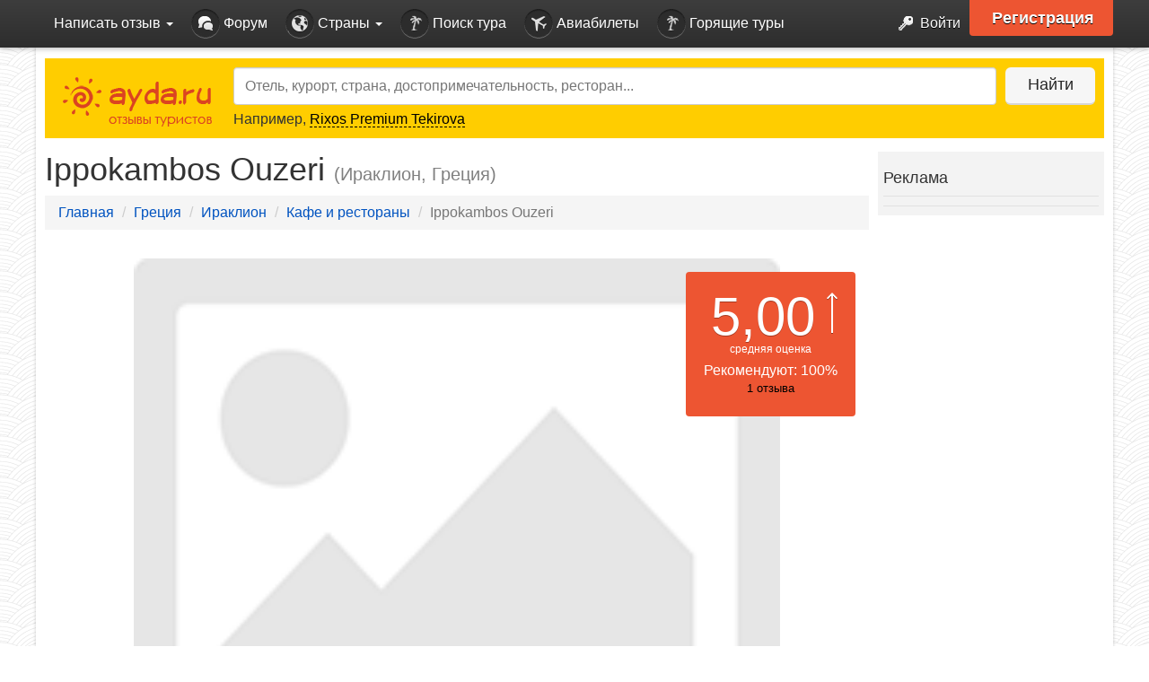

--- FILE ---
content_type: text/html; charset=utf-8
request_url: https://www.google.com/recaptcha/api2/anchor?ar=1&k=6Le6iNIUAAAAADKbBWw4yIeEmnF4t3_NBBEhXGl4&co=aHR0cHM6Ly93d3cuYXlkYS5ydTo0NDM.&hl=en&v=TkacYOdEJbdB_JjX802TMer9&size=invisible&anchor-ms=20000&execute-ms=15000&cb=28c8mahud3yo
body_size: 45561
content:
<!DOCTYPE HTML><html dir="ltr" lang="en"><head><meta http-equiv="Content-Type" content="text/html; charset=UTF-8">
<meta http-equiv="X-UA-Compatible" content="IE=edge">
<title>reCAPTCHA</title>
<style type="text/css">
/* cyrillic-ext */
@font-face {
  font-family: 'Roboto';
  font-style: normal;
  font-weight: 400;
  src: url(//fonts.gstatic.com/s/roboto/v18/KFOmCnqEu92Fr1Mu72xKKTU1Kvnz.woff2) format('woff2');
  unicode-range: U+0460-052F, U+1C80-1C8A, U+20B4, U+2DE0-2DFF, U+A640-A69F, U+FE2E-FE2F;
}
/* cyrillic */
@font-face {
  font-family: 'Roboto';
  font-style: normal;
  font-weight: 400;
  src: url(//fonts.gstatic.com/s/roboto/v18/KFOmCnqEu92Fr1Mu5mxKKTU1Kvnz.woff2) format('woff2');
  unicode-range: U+0301, U+0400-045F, U+0490-0491, U+04B0-04B1, U+2116;
}
/* greek-ext */
@font-face {
  font-family: 'Roboto';
  font-style: normal;
  font-weight: 400;
  src: url(//fonts.gstatic.com/s/roboto/v18/KFOmCnqEu92Fr1Mu7mxKKTU1Kvnz.woff2) format('woff2');
  unicode-range: U+1F00-1FFF;
}
/* greek */
@font-face {
  font-family: 'Roboto';
  font-style: normal;
  font-weight: 400;
  src: url(//fonts.gstatic.com/s/roboto/v18/KFOmCnqEu92Fr1Mu4WxKKTU1Kvnz.woff2) format('woff2');
  unicode-range: U+0370-0377, U+037A-037F, U+0384-038A, U+038C, U+038E-03A1, U+03A3-03FF;
}
/* vietnamese */
@font-face {
  font-family: 'Roboto';
  font-style: normal;
  font-weight: 400;
  src: url(//fonts.gstatic.com/s/roboto/v18/KFOmCnqEu92Fr1Mu7WxKKTU1Kvnz.woff2) format('woff2');
  unicode-range: U+0102-0103, U+0110-0111, U+0128-0129, U+0168-0169, U+01A0-01A1, U+01AF-01B0, U+0300-0301, U+0303-0304, U+0308-0309, U+0323, U+0329, U+1EA0-1EF9, U+20AB;
}
/* latin-ext */
@font-face {
  font-family: 'Roboto';
  font-style: normal;
  font-weight: 400;
  src: url(//fonts.gstatic.com/s/roboto/v18/KFOmCnqEu92Fr1Mu7GxKKTU1Kvnz.woff2) format('woff2');
  unicode-range: U+0100-02BA, U+02BD-02C5, U+02C7-02CC, U+02CE-02D7, U+02DD-02FF, U+0304, U+0308, U+0329, U+1D00-1DBF, U+1E00-1E9F, U+1EF2-1EFF, U+2020, U+20A0-20AB, U+20AD-20C0, U+2113, U+2C60-2C7F, U+A720-A7FF;
}
/* latin */
@font-face {
  font-family: 'Roboto';
  font-style: normal;
  font-weight: 400;
  src: url(//fonts.gstatic.com/s/roboto/v18/KFOmCnqEu92Fr1Mu4mxKKTU1Kg.woff2) format('woff2');
  unicode-range: U+0000-00FF, U+0131, U+0152-0153, U+02BB-02BC, U+02C6, U+02DA, U+02DC, U+0304, U+0308, U+0329, U+2000-206F, U+20AC, U+2122, U+2191, U+2193, U+2212, U+2215, U+FEFF, U+FFFD;
}
/* cyrillic-ext */
@font-face {
  font-family: 'Roboto';
  font-style: normal;
  font-weight: 500;
  src: url(//fonts.gstatic.com/s/roboto/v18/KFOlCnqEu92Fr1MmEU9fCRc4AMP6lbBP.woff2) format('woff2');
  unicode-range: U+0460-052F, U+1C80-1C8A, U+20B4, U+2DE0-2DFF, U+A640-A69F, U+FE2E-FE2F;
}
/* cyrillic */
@font-face {
  font-family: 'Roboto';
  font-style: normal;
  font-weight: 500;
  src: url(//fonts.gstatic.com/s/roboto/v18/KFOlCnqEu92Fr1MmEU9fABc4AMP6lbBP.woff2) format('woff2');
  unicode-range: U+0301, U+0400-045F, U+0490-0491, U+04B0-04B1, U+2116;
}
/* greek-ext */
@font-face {
  font-family: 'Roboto';
  font-style: normal;
  font-weight: 500;
  src: url(//fonts.gstatic.com/s/roboto/v18/KFOlCnqEu92Fr1MmEU9fCBc4AMP6lbBP.woff2) format('woff2');
  unicode-range: U+1F00-1FFF;
}
/* greek */
@font-face {
  font-family: 'Roboto';
  font-style: normal;
  font-weight: 500;
  src: url(//fonts.gstatic.com/s/roboto/v18/KFOlCnqEu92Fr1MmEU9fBxc4AMP6lbBP.woff2) format('woff2');
  unicode-range: U+0370-0377, U+037A-037F, U+0384-038A, U+038C, U+038E-03A1, U+03A3-03FF;
}
/* vietnamese */
@font-face {
  font-family: 'Roboto';
  font-style: normal;
  font-weight: 500;
  src: url(//fonts.gstatic.com/s/roboto/v18/KFOlCnqEu92Fr1MmEU9fCxc4AMP6lbBP.woff2) format('woff2');
  unicode-range: U+0102-0103, U+0110-0111, U+0128-0129, U+0168-0169, U+01A0-01A1, U+01AF-01B0, U+0300-0301, U+0303-0304, U+0308-0309, U+0323, U+0329, U+1EA0-1EF9, U+20AB;
}
/* latin-ext */
@font-face {
  font-family: 'Roboto';
  font-style: normal;
  font-weight: 500;
  src: url(//fonts.gstatic.com/s/roboto/v18/KFOlCnqEu92Fr1MmEU9fChc4AMP6lbBP.woff2) format('woff2');
  unicode-range: U+0100-02BA, U+02BD-02C5, U+02C7-02CC, U+02CE-02D7, U+02DD-02FF, U+0304, U+0308, U+0329, U+1D00-1DBF, U+1E00-1E9F, U+1EF2-1EFF, U+2020, U+20A0-20AB, U+20AD-20C0, U+2113, U+2C60-2C7F, U+A720-A7FF;
}
/* latin */
@font-face {
  font-family: 'Roboto';
  font-style: normal;
  font-weight: 500;
  src: url(//fonts.gstatic.com/s/roboto/v18/KFOlCnqEu92Fr1MmEU9fBBc4AMP6lQ.woff2) format('woff2');
  unicode-range: U+0000-00FF, U+0131, U+0152-0153, U+02BB-02BC, U+02C6, U+02DA, U+02DC, U+0304, U+0308, U+0329, U+2000-206F, U+20AC, U+2122, U+2191, U+2193, U+2212, U+2215, U+FEFF, U+FFFD;
}
/* cyrillic-ext */
@font-face {
  font-family: 'Roboto';
  font-style: normal;
  font-weight: 900;
  src: url(//fonts.gstatic.com/s/roboto/v18/KFOlCnqEu92Fr1MmYUtfCRc4AMP6lbBP.woff2) format('woff2');
  unicode-range: U+0460-052F, U+1C80-1C8A, U+20B4, U+2DE0-2DFF, U+A640-A69F, U+FE2E-FE2F;
}
/* cyrillic */
@font-face {
  font-family: 'Roboto';
  font-style: normal;
  font-weight: 900;
  src: url(//fonts.gstatic.com/s/roboto/v18/KFOlCnqEu92Fr1MmYUtfABc4AMP6lbBP.woff2) format('woff2');
  unicode-range: U+0301, U+0400-045F, U+0490-0491, U+04B0-04B1, U+2116;
}
/* greek-ext */
@font-face {
  font-family: 'Roboto';
  font-style: normal;
  font-weight: 900;
  src: url(//fonts.gstatic.com/s/roboto/v18/KFOlCnqEu92Fr1MmYUtfCBc4AMP6lbBP.woff2) format('woff2');
  unicode-range: U+1F00-1FFF;
}
/* greek */
@font-face {
  font-family: 'Roboto';
  font-style: normal;
  font-weight: 900;
  src: url(//fonts.gstatic.com/s/roboto/v18/KFOlCnqEu92Fr1MmYUtfBxc4AMP6lbBP.woff2) format('woff2');
  unicode-range: U+0370-0377, U+037A-037F, U+0384-038A, U+038C, U+038E-03A1, U+03A3-03FF;
}
/* vietnamese */
@font-face {
  font-family: 'Roboto';
  font-style: normal;
  font-weight: 900;
  src: url(//fonts.gstatic.com/s/roboto/v18/KFOlCnqEu92Fr1MmYUtfCxc4AMP6lbBP.woff2) format('woff2');
  unicode-range: U+0102-0103, U+0110-0111, U+0128-0129, U+0168-0169, U+01A0-01A1, U+01AF-01B0, U+0300-0301, U+0303-0304, U+0308-0309, U+0323, U+0329, U+1EA0-1EF9, U+20AB;
}
/* latin-ext */
@font-face {
  font-family: 'Roboto';
  font-style: normal;
  font-weight: 900;
  src: url(//fonts.gstatic.com/s/roboto/v18/KFOlCnqEu92Fr1MmYUtfChc4AMP6lbBP.woff2) format('woff2');
  unicode-range: U+0100-02BA, U+02BD-02C5, U+02C7-02CC, U+02CE-02D7, U+02DD-02FF, U+0304, U+0308, U+0329, U+1D00-1DBF, U+1E00-1E9F, U+1EF2-1EFF, U+2020, U+20A0-20AB, U+20AD-20C0, U+2113, U+2C60-2C7F, U+A720-A7FF;
}
/* latin */
@font-face {
  font-family: 'Roboto';
  font-style: normal;
  font-weight: 900;
  src: url(//fonts.gstatic.com/s/roboto/v18/KFOlCnqEu92Fr1MmYUtfBBc4AMP6lQ.woff2) format('woff2');
  unicode-range: U+0000-00FF, U+0131, U+0152-0153, U+02BB-02BC, U+02C6, U+02DA, U+02DC, U+0304, U+0308, U+0329, U+2000-206F, U+20AC, U+2122, U+2191, U+2193, U+2212, U+2215, U+FEFF, U+FFFD;
}

</style>
<link rel="stylesheet" type="text/css" href="https://www.gstatic.com/recaptcha/releases/TkacYOdEJbdB_JjX802TMer9/styles__ltr.css">
<script nonce="0RXbcdcyUahqoi8_IJMzJA" type="text/javascript">window['__recaptcha_api'] = 'https://www.google.com/recaptcha/api2/';</script>
<script type="text/javascript" src="https://www.gstatic.com/recaptcha/releases/TkacYOdEJbdB_JjX802TMer9/recaptcha__en.js" nonce="0RXbcdcyUahqoi8_IJMzJA">
      
    </script></head>
<body><div id="rc-anchor-alert" class="rc-anchor-alert"></div>
<input type="hidden" id="recaptcha-token" value="[base64]">
<script type="text/javascript" nonce="0RXbcdcyUahqoi8_IJMzJA">
      recaptcha.anchor.Main.init("[\x22ainput\x22,[\x22bgdata\x22,\x22\x22,\[base64]/MjU1OmY/[base64]/[base64]/[base64]/[base64]/bmV3IGdbUF0oelswXSk6ST09Mj9uZXcgZ1tQXSh6WzBdLHpbMV0pOkk9PTM/bmV3IGdbUF0oelswXSx6WzFdLHpbMl0pOkk9PTQ/[base64]/[base64]/[base64]/[base64]/[base64]/[base64]/[base64]\\u003d\x22,\[base64]\x22,\[base64]/CoWvDsMOFJcOVw4d8w4nCt8KSw5/[base64]/Dp8KRwox5KsOTTF7DhhwCwpBQw7BBBVYGwqrDkMOww7ggDEVbDjHCrsKANcK7c8O9w7ZlPjcfwoIlw4zCjksQw7rDs8K2IMOWEcKGOsK9XFDCllByU1fDssK0wr1nJsO/w6DDj8K/cH3CqjbDl8OKAMKJwpAFwq/CvMODwo/DpcK7ZcORw5nCr3EXa8Orwp/Ck8OlMk/DnEIdA8OKL2x0w4DDvcOkQ1LDhGQ5X8OCwoltbFhtZAjDs8Kqw7FVf8OZMXPCkQrDpcKdw4x5wpIgwr3Di0rDpXEdwqfCusKOwp5XAsKGQ8O1ERnCgsKFMHctwqdGEm4jQm3ClcKlwqUaUExUNcKAwrXCgGjDvsKew610w4dYwqTDssKmHkkJWcOzKCjCii/DksOqw4JGOnLCiMKDR2PDtsKxw64zw7ttwotkBG3DvsO2JMKNV8KBb25XwpPDrkh3IxXCgVxsKMK+AzFkwpHCosKWJXfDg8KgA8Kbw4nChcOWKcOzwpcEwpXDu8KaPcOSw5rCr8KSXMKxLV7CjjHClS4gW8KMw6/[base64]/IcO5wrPCvXg8e8K2wrrCusObJ0w4w4/Dr8O4woZuVcOnw7fCrTVHZ1DDnhbDksOZw4spw6bDusKnwoXDpQfDikfCsybDm8OEwrR4w5xAccK5wo98bQ09TMKOPWRHNMKNwrRkw5zCjijDuVTDvH3Dl8KbwpDCvHzDvMO/wpLCiFDDmcOGw6jCswsCw6MAw49fw60wVng7KsKWwrItwoHDh8OIwpXDgMKGWhnCnsKedxcYccKUM8OxVsK1w590OMKwwrkvExHCpMKYwobCiGx3wonDnATDjjTCmgAhEFo8wofCnm/CrsK8VsOewpItIMKCDsO/w4zCg2tIYFIdPMKjw60HwrFJwqFVwp7DhAfCncK1wqozw6bCqHAkwoYxWMOwFX/CusK9w7PDjybDmcKhw7bCugpgwrZPwp4/wpFZw4kFDsOwDHfDjlrDucOnGifCj8KfwozCiMONOBF5w7nDgUlkfQvCi03Dr3QCwolPwqbDq8OsGx1EwpoXSsKGAhjCqSsYccKKwqHDli/ChMK6wo8NXgfCtQJ0Gm3Cunk+w4DCkTNEw5bCh8KFbXTDn8OMwqPDsRlXUmMlw6VoKWnCsXAvw47DucKtwo3DqDrChMOfS0TDi0jDn3lbFEIQw4MRTcONCMKGw4PDn1/[base64]/DksKRXsOkY8OjP8KSwrVDJGgXw7J2w4HDqE/DmMKHXsK3w4rDn8K6w6rDvghVa0Jcw6lWD8KCw40XCh/[base64]/w5vCosOQwoFww67CsDbDrsOgwqbCt1xxwq7CucKIwoorwrN6AsOLw5MBBMOBaWEowq/CisKaw4VswoFAwrTCq8KpbsOKP8OuGMKHAMK4w5gwaC/DhXXDtsO5wrw6LsOZRMKVKQzDjMKvw5QUwrzCgRbDn2TCiMKXw7Bkw7YuYMKMwpzDtsO/LMKnccKowrDCjmUMw4JjazNywrcNwrgGwp4JaA1BwobDgSs6QMKmwr9Aw6rDjw3CkShJeifDilbClcONw6IrworChzPCr8OzwrvCl8OYRzx6wqnCqMOmccOAw4fDgSLCgnLCjcKKwo/Ds8KPaVXDr3zCg1DDvMK4EsOzV2hlQ3s5wojCjwlswqTDnMOsbcOzw6rCqE9+w4hZcsK1woY2IT5gGyvCnVbCsG9OesOHw4Z5V8O0wqYieiDCjiklw7PDpsKEBMOdUcKxAcK1wpnCi8KNwr5Iw5psTsOoUG7Ds1JMw5PDnD/DoCMyw5ohOsORwoxEwqXDu8O4wrxzQh0UwpXCrcOYS1zDlsKOZ8Klw78nw7o6V8OGF8OVDcKuw74KfsO1EhvCi30paH8Jw7HDlWwiwqTDn8K0MMKQXcO8w7DDnsOJO2/DjcOiAXkVw7LCs8O3OMKYA3LDksK7TyzCh8KxwoBjw4BCw7HDgMKBcEJoEsOKU3PCkXd3LsKPMDfDsMKqwrp8e2/CuWbCrmTChzPDtCwMw7ZFw7PCgVHCjy8YRMOwfiIjw4TDrsKeCkjClBDCh8ONw7NHwrxMw5EqGVXCkgDCvsOew6c6w4F5WHU5wpMFHcK/EMOHOsOlw7N3w7TDpXI4w7TDrsOyThrCtsO1w6Nswp7DjcKwUMOwA2nCpBTCgRrCm3TDqgXDo1oTwpR5wo3Dp8K8w5sLwoMCFcOKIx5Fw47Cj8Oyw7DDvnBNw7Eew5/Cm8Otw4JwWmrCs8KIdMOjw6M/[base64]/TTrDuMODRMOQRlvCuMKLw5x9OCEZLsOiwpk7KWEXwp9wOsKBwq8yKC/[base64]/CsE46PsO7GAEyf1sew7Ikf8KowrTDlkNgE1wwCcOOwpNTwp5Hw5fDg8ObwqUaF8O5ZsOGRgrDtcOawoF1ScK1dR5JS8O1EAPDkTwfw7kMFcObP8Oaw40JIG5Of8KMOR/Diwx7UwzCoVrCqTBVY8OLw4DCmcKMXQlywpEZwr9Lw69ScDEXwrE4wq/CsDjDhsOxPUgFLMOyPzQCwo89OV0vDQAxYQEZPsK6VcOUSMOeAEPCli3DrGlnwpkUSBE1wrXDqsKtw7nDk8KVUC3Dqz1kwpd4w6RsdcKbWnHDqU8LTsOcA8KRw5bCpsKHEFllJ8OBFB1ww4/CmlwofUh/[base64]/Vn8rEsKxATLCtQ/DlcO/bsOgw6TDmcK5ZwIWwp7DrMOnwoEsw5TCrRHDu8O1w63DgMKXw5LDtsOIwp0yEz8aNyPDsDIYw7wJw415FlIDNAnDoMKGw5bCsVvCvcO7MSLCsyDCj8KGMMKWN2rCoMOXLsK/[base64]/CjsOobcOUV3EUJVI1w6lXBF/DryEXw5nDlX7Cs3ZMMwPDkRfCgMOlw74xw5fDhMKiMMOEYw1HG8OPwogwKW3CjMKofcKuw5LCgANtGcOHw4oeSMKdw5cefA1jwpdKw63DpldEVcOaw6fDscOhCMKhw7Vlwo51wqF9wqFBKiEDwpfCgcOZbgTCpDsvUMOWNMO/N8Klw7YHUB3DhcO7wpzCs8Kjw4TDohPCmg7DrCfDlG7CjBjCqsKXwqXDtmHClEMxbcKZwobCpR/CoWXCqkAZw4QLwqXDjsK4w6TDgRxxe8OCw6zDv8KMWcOIw5bDi8KUw5HClhNUw5Jpw65tw7VywojCtBVAw4JyI3DDtsOACx3CllvDoMOFTMKRw4B/woVFIcKuwpvCh8O7GVjDqxssBXjDhwBSw6M3w6LDgjUELkbDnnUfAsO+EUhrwoRIMnQtwo/DiMKJWVJcwrgJwqVqw7h1CcK2WcKEw7/CpMK3w6nDssO5w49Yw5/CgQBOwpTDsxLCusONCxTCi07DmMOPN8OKCyMDw4cWw6sJelvCjgVuwqcTw6IrJUUGNMOBNcOTVsK3QcO4wqZJwpLClcKgK1LCji9gw5gQBcKDw5XDghpHXnTDsDvDiUxIw5rChw8wScOzOzTCoGrCqDZ2MSjDq8Olw4hcV8KXA8KqwoBXwr4IwpccN3lswofDocK5wo/Ct2ZfwpLDnR8RKzNsIsOYw5DChjjCqW4Mw6rDrEUIRnk/BsOkEUDCjsKdwofDrMKGZlfDnzJvHMKPw4V4XyvCrsOxwqVTBRJtQMKuwpvDh3fDssKpwrIsf0bCvRtVwrBlw6VQGsK2GxHDrG/DvcOmwrgKw4tXBBrDuMKgeEzDnsOow6XClMO+Zy5lBsKpwqvDlkwlWm8Pwq86D2/DhlrDhgVmV8Oow5MBw6bConXDgHLCghbDpmDCuS/DmMKdVsKjZSBDwpQEFwZsw4wuw5AMDsKNbQQud100BS9Vwr/CnXHDsV3CtMO0w4QKwq0Iw63DuMKsw6dtasOlw5zDvsKVH3nCpSzCpcOowrYuwpIew5FrC2bCmDRVw6IyehnCr8OHA8O3VjvChVE8esO+w4MnTUsFG8KZw6rChiV1wqbDkMKdw7PDrMOXBglyY8KNwq7CmsO6RSXCnsOuw7LCgh/CpcOywprDosKtwq0ULzHCpsKeacO4Xh/CosKHwoLDlCovwpvDgXctwpnDsTszwofCtsKOwq14w4kmwq7DlcKjV8OgwobDl3Npw4sEwq5/w4HCqsKOw5MZw7RbCcOiZj3DvV7CoMO1w7s8w4Q7w6M7w480Vx8fL8KRB8KJwrUcKATDjwvDnsOHb38qSMKeS3U8w6cqw7jDscOOwpHClcK2KMOVccOIc3bDncKOB8O0w7TCn8O2GsOuwrfCtwLDuGzDvzDCty1oCcOvPMO/RGDDmcKFcAE1w4bCqGPCsjgXw5/[base64]/wpxLwqHCvi4IwrBhwromwoUKRxbCrErCuU3CoVTCo8O4a2HCt09/PsKFVyXCh8Oaw5ERAT1hcn9kYcKXwqHCtMOUCFrDkQ8qEk08f0HCsiB1cQQ8ZSUpUMKsEn3DscOlDMKBwqrDn8KAb2I8YWXClsOIV8KPw5nDhmPDtGTDu8Oxw5PDgDh8A8OEwqLCpg/[base64]/DhE5qwovDjB1mw4jChH8LwrYrw7gFwqA3w752w6ljLMK0wqvDp2rCv8O5HcKvY8KawoHCshZ6ZykGccKmw6fChcO9KcKOwoBCwpBFKxlhwrnCpEcEw4fCk1tbw7HCixxNw4Nkw5zDsCcbwqQWw6zCksKnfkvDlx1hOsOSZcKuwq7CtsOhQwMlFsOxw7/[base64]/[base64]/[base64]/DucK4wqXDtkswK8OzwrLCisKGw65iVcK6bHLCj8OACCzDisKtdsK4QAYgW3h+w5M/W2xZTcOiQMOrw7nCtMKDwoYLTsOKTMK+FQxuMsKcw7HDn3DDuWTCmlnChk9oEsKqecOLw5BAw4s8wrJyHiDCmMK6KlPDssKzUsKKw4BIw7pJVsKOw7vCtMKAw5HDpynDocKdw6/CvMK9dknCml0bVMKUwrzDpMKxwqZ1KRwheEHCrh1xw5DCr2gSwo7CssOnw4/CrMOmw7PDmEjCrsOJw7HDvj/[base64]/DmlfCs8KCwowvw79WPsOBwp5mdSsIRh5dw6kzcxDDinEEw5PDpsKSWH0na8K9HcO+NQZIwqLCuFNib0luHMKSwqjDsw12wo15w6NGN0rDiwjCoMKaMcK7wpXDncOfw4bDmcOuHiTCnsKEZQ/ChcOPwolMwoHDkMK8wpogTMOjwrNMwpwCwrjDuHcMw5duWsOPwoYQPMObw53CvMOgw50rwojCjcOUeMK4w7ZTwr/[base64]/ChMOfw43DgcOXw7kvw73Dr8KswohmwozDucO1wqvDpsOKQBBkwpvCksKjwpbDjC4+KiRDw5HDmsOcBXDDrHfDrcO2TnLCsMOTfcKDwpTDusOQwp/CrcKZwpt7w44jwqhGw5nDuVDCtTDDrHDDk8Kqw5PDkyZ0wqhFNsK6K8KKF8Oewo7CgMK7XcOlwq1/D2trB8KuMMOVwq4KwrZHX8K8wrAcazhdw5UrBsKqwrNtw6rDq1lDXxPDp8OpwrzCvMO6IAbChcOmwo4ywrE9wrtZOsO4a0RdOcKdYMKuBcOcFBrCrTQOw7LDm3whw4R2wpAmw53CpWwECMO/wrzDpAYhw7nCpHnClcKgPDfDn8OFHR5+cXNXH8KDwpfDoHPCu8OGw7TDu3PDocOLUGnDsx1Wwq9Dw7J3wqTCssKtwoEGNMOPQQvCviLCpDDCuhjDm1gyw4/[base64]/[base64]/CowzDr8OjdQDClFzCtcObHyDCj8KBXGLDhsOdwrkrBx4zw7LDjTESDsOdX8Oaw5rCpBPDh8OlUcOOwqLChxBEBhLCu1/DqMKdw6hxwqfClcK0wo3DsjjChcObw7HCny8DwrLCkjDDi8K2Iwg3VkXDicKWcnrDksKBw6Bzw5DCvhlXw5xyw7PDjwfCvMOrwr/Ct8OLHcOjPcOBEsOGN8Knw413YsORw4jCgk1mbcOdF8KhYMOKLcKWGVjCrMOnwpl5bQjDlH3DpcODwpfDiGQBwo8Mwo/[base64]/Ctww9KcOAwrlMwrvCmMKbw7w4wqcKGMKBdmDDv2hfH8KFLz0qwqDCssOgfsOyEH0sw4QCZ8KUGcKfw6pywqPCo8OZVQkjw6k/wrzCkw7CmMOjdMOMMwLDgMOWwqxrw6Mgw4/Dl0HDgEh8w7UZKn7DrDgLQMOZwrXDogsUw7LCnsOtS0Ipw7PCn8OVw63DgcOpcTRtwpcvwqbCpS8/VTXDmhPCoMORwp7CswF1JMKACcKTwrbDpl3Cj3HCgcKEG1A6w5NjLG3DgsOsccOiw7HDj2nChsK6wqgIQkN4w6jDh8OlwrsfwofDuWjDrG3DsXsbw5DDvMKew5PDgsK/[base64]/Dim89w6hJwpvDigRYwr/DolzCoMKawrVdw6/Dn8OGwoYhcsOsOsO9wpPDhsKzwrRJSToawoxZw7nCij/CiRglQSUWFnrCqsKuf8KFw7pmE8OCCMKRQRwXY8OQHkYdwpRkwoJDPcK2SMOlwpvCnWbCmyMKH8Kewp3DjAUPesKJJMOOWEFgw6/[base64]/[base64]/CscKFwoNMwpHDhMONw5AMMAfCuMOVw70Lwqt+wrHDtiMRw6Fewr7DoV1/wrJZL3nCtsK6w5oWG28Kw6nCpMOlCU0MCMOZw5M7w6QfLC5jNcOtwpcJYGVGUmw6wptHAMObw4xqw4ICw6PCgMObw4ZlF8OxVkLDnsKTwqDCpsKQwod2IcORA8OzwpvCrEJdFcKCwq3DhMOcwqVfw5HDgwVJdcKpWRI/M8Oew6opMMOYbsOcOFLCmkl6MsOrX2/DgsKpLHfDt8ODw4jDhsKmScOYwpfDixnCgcKQw6XCkRjDsnDDjcOcDsOFwpo3WwgJwrooKjMiw7jCp8Kkw5TCisKOwrLDk8KkwpoMa8Obw7nDksOew6s/Vg7DoXg2E1o7w5sSwppJwrTCqljDkE0gPTjDqcO8V1nCrCzCtcKxEDnDj8Kdw7PCl8KLIVtQI08vE8KFwpdRDELCrSFLw43DvhpNw68kw4fDncOEesKiw5TDk8KlGm/[base64]/Do8K8IGp/w4vCt15owpnDknbCtQbDqDHCsD9Xw7/DpcKewonCq8OUwrowb8OFSsOzf8KxO07CnsK5BgJFwq3DmEJNwpUBZQEjJkAkw53Ck8OOwrzCqsOow7NEw4ZIehEJwq5eWSvClMOOw5TDi8Kxw6nDkgrCrRwWw57DoMObIcKVOhfDgXTCmlbCm8KCGBgpQDbChl/DpcO2wpxjbntTw5LDrmcSKgfCvnTDmSUhbBLCpMKMUMOvQzBIwo9oFMKHw7Q0UHozRsOnw6TCpsKQCzl1w53DpcK1EVEMccODIsOMVwfCrnMIwpvCh8Ktwq0rGQjDtMKNLsKgJ1rCoHzDrMOrSUhCNB/CssOBwr0rwp4KBMKNScOyw7zCnMOsQGBIwrpIQ8OCGMKvw4PCjUh9G8KQwrJsHAQhCsO8w47CnWHDi8OIw7nDisOpw7HCvsKUMsK4XS8jXkjDlsKLw70LP8Ojwq7CkW/[base64]/wqxyADUDwpbCsMKfd8ORw4Ekw4bDg8KuwrLDmigFKMKxQsOiBSbDrkHCqcOVwqDDpcKewpXDlsOgWn1xw6l/[base64]/DqxbDvcOMw4QKL1TCuk1jGsOhw4cZwo3Dv8K2wrImwroWKcOZYMOWwrReWsOEwrvCocOpw4Bgw4RWw5IywodvLMOywp16JzTCqlECw4LDrg7CqsOdwoUoOEbCpB5uwoZgwrEzDsOQSMOEwoEiw4JUwqEJwohyLhHDrAbCgTLCvQV8w5PDlcK8Y8Obw4/[base64]/[base64]/Dmm5Ew5wfUcKpZ8K0D1oLwrtKJ8O/[base64]/[base64]/CvsOPU8K4PS7CkTLCqXvDr8OVJnh2worDq8OWw4BZcCN2wpDDvybDssOaYgTCuMOww5bClMKiwqnCuMKFwr06wrXCgn7DggHClV7DtcKQBxTDkMO+IcO+VsOdI1dzw7nCgEDDkFIrw6nCpMODwrENGMKjJxZRDMOsw5o2worCi8OZAcOWUhR/[base64]/DhcOxRUl/HT0FwrVXciEIw5wXw58yaU3CjcKjwqFkwq9fZDDDgcOFcyLDnhocwq/DmcKVUTPCvgEswoXCpsKCw4rDqcORwqEuw5oOE3AkdMOjw5/DvUnCoUcKTTbDu8OqfcOHw6nDusKGw5HCi8Kmw6LClgh8wqFWBsK3V8O6w5rChmECwqYiUcO1dMOvw7nDvcO5wqN3OMKPwrM1IsKFfhJBwpDCpsOtwqnDvlEgU0VnXMKgwr/DqCBaw74XTMOIw7RFasKUw5rDn05JwoE6woxzwp8hwpPCiWzCssKnDCfDukDDucOxG13CmsKcTzHCgMO2U24Jw63CtlbCu8OyYMKaXT/DocKOwrHDsMOEw5jDmAsGLkhYb8O1HnZWwqY8XMOtwrVaBFJNw4TCvBUnHRtEw5rDjMOXNcO6wrtyw7YtwoM8wrzDnCxKJzd2PzRpInrCp8O0GXMNJQ/DrW/DiTvDk8OVPn5BOlIZZsKYwprDhGVSOzwEw4LCpcOTCsO3w6VXc8OlO0EuOlPCksKRCi/CkCZnVMKEw5jCnsKvFsOaBsOQJzrDrcOewrnDrDHDrH1SSsK4w7jDrMOQw6JPw6sBw4PDnlzDmCxrF8OMwp/CisKbLxZcecKww6NjwqnDuk/CgcO9TkAxw6k8wrk9cMKBSRkRYMOkYMOmw77CmhtpwrhYw6fDq3UXwo4Lw7LDocO3U8KKw6/DjAlsw65XERU4w6HDt8K0wrzDscKBcAvDvGnCvsKQfz04NFzDjsKsI8OVFU43Iz4lSljCvMO3RWYTIAlvwrbDmn/DqsKHw6Uew5DDpEQrw68fwqp8HVLCtMOlAMOkw7jDhcKZLMOmDMOIFhk7DwNcUwIMwr3DozTCmlY1ZyLDusK7N0bDssKdPGrCjgF+ZcKvSC3DrcKSwqrDrWw3e8KZS8Osw54mwovCscKfUBUDw6XCn8OSw7Z2SX/CkMKvw7BPw6DCqMOsCcO0eztQwoHCm8Ocw7BCwpbCk3/DiAgFW8KOwqgzNnIlNsKhccO8wq7DsMKlw43DpMKTw65Kwr3CgcKhAsOlKMOmcwDChMOZwrtewpUzwpIBYR3CuxHCiApyM8OoGXLDisKobcKEZH7DicKeL8OvBQfDkMOAJyjDij3DiMK6OMOvMh3DoMK4XTAbcFMib8OyH3gNwrtjBsO6w7wZwo/CryEWwpvCssKiw6bCssKUNcKIVjQcPUkza3HCu8OnZBULFMK/KwfCtsKSw7DCtTcbw4/DisOyThxdwpBFG8OPcMK9ayLCksKfwoZuHGXDocKUOMKyw5MVwqnDti/DowPDpgt/w789wpLCicO0wrwwPnzCjMODwo/DiExIw7nDqcK/IMKHw77Djk3DjMO7wr7Cs8OmwofDq8OPw6jDklPDk8OZw5lCXmd3wpjCscOow7zDtxJlCw3CmiJnfsK/LMOiw7fDlsKywrZowqRKKMOddSjCnzbDq1jDmcKOOsO0wqFXMcOlccORwr/CrMOiC8OMWcKKw73CokQwFcK0bSnCsUXDt0nDmWkCw6giC3zDvsKEwqzDg8K9IcKyBMO6RcKpYMKdOH9Gw6AvcmAAwpzCgsOhI2LDrcKOWcO7wpV1wrM3C8KKwq7DssKEeMKUFBbDusKtLzcXR23CqXk4w5Miw6TDo8ODfsOebMKfwokLwrQ/KwltFynDr8O5wpvDisO+YXpIIsOtNB5Ww5lEF1t/OcO5G8OsegzCqDjCiQBhwr/ClkXDiUbCkV5ww4pPUW5FIcK4D8KkcRsEAiFWNMOdwpjDr2/DkMOpw4bDtnDCicK2w4oQJyTDv8KjIMKmLzVTw50hw5TCuMKuw5PCicKww64Od8OWw7w8fMK5PwFHMz7DtH7ClgfCtMKgwprCp8Oiwr/CqSwdb8KoXyHDl8KEwoUtJzXDj3bDl33DmsKFwoDDl8Ozw7NDEUjCqhTCnHlhNMKLworDhA3CnkzCn2JXHMOCw7AAESUMIsK2woUaw4fCr8OSw6tvwrnDjwcrwqHCuzLCusKvwrFQW2rCixbDsn/ClBXDo8OJwr5QwonCjmReI8K6dSDDlRVvGzXCsi/Ds8Opw6fCoMOtwqPDow7CvUYcR8O+wqDCosOeWcK3w7tHwo3Do8KnwolWwrIaw7JKF8OPwrBHVsO8wqk2w7lZdcKiw59ow4fDpnRfwp/[base64]/w7XCrMKaPWt9wpBTSjrCoQ7Dk8OQw7wLwqp8w4/DvnzCsMOPwprDqcOZVwMNw5TCvkTCssK1f3fDm8OFbMOpwp3CvhLDjMKGFcKtZmnCnDBmwpXDnMK3EsOMwpTCvMOQw6PDlQBWw6LCgTVIwrBUwowVwpLCicOdcW/DkXc7HHAuOyFDMsKAwrQ3DMKxw7x8w7nCocKxBMKMw65QICkaw75kOBkSw4UxN8KIDgkowqLDmMK1wrcXe8OqZcKjw7rCs8Oew7RzwqLDoMKcLcKEw7vDi0bClwc5LsOibBPCsWHDjmMFc23CtsK/w7EOw6x4f8O2aTPCq8ODw4HDrMOiYGDDg8OQwppQwrpjCHtAHMOiZSJtwqjCr8OReDw6bCRYH8K3dMOuWiXDtRt1dcKxI8KhSnY9wqbDkcKmc8O8w65YbU7DiUxRWGTDgMO7w6DCvSPCuCDDtQXDvcOWOysuScK1Sj1NwowYwqHCncO/PcKGLcO/JDtLwonCrXEqOsKXw5nDg8K+JsKMw7DCl8O6RTcmC8OdEMO2w7XCuHjDrcKBdWPCnMODUDrDvMOuYggfwqIVwo0AwpDCmX/[base64]/UMOaMyU1w7HDpQvDkzDDrD5Ow7dIOsO+wpPDgFVuw7N/w4gPaMO1woYBITjDiBPDvsKUwqlgAsK9w4hFw6tIwoFBw5lPwpkYw7rCicKbKQPCkjhfw5crwrPDj0zDj3Raw5hfwrxZwq8gwpzDhwcjdcKacMOdw5rCl8OIw4Vjwp/Du8OLwpDDgCl0wqI8w4HDvQXCuXDDjFDCs3/[base64]/wq/Dg3TDn8OlKMOCPGNLeMObfMOWWQMZbcODKsKuwr/Ch8K/[base64]/[base64]/CliPDssOUw7/CvDFNwpM2SmVkw4YOwpUOwqHCnnvCiFdGwoIDQnDDhcKmw4fCh8OZLXRZS8K5N1UGwqNJR8KfZcOzVsOiwpB9w4fDn8Kvw75xw4NJZcKmw4jCmnvDjjBMwqHCgcO6FcKowr9JS2vDkyzCv8KuQcODGMKSbDLCk0xkCcKnw5vDp8Ohw4sQwq/Ci8KWBcKLHmtDWcO9GSRDfFLCp8KGw5QOwrLDqRzDm8KCZsKCw74lRMK5w6rCqMKYYA/DulnCocKSbsOUw4XCqDfDvydXDMKTdcK7wrbCtmLDvMOEw5rChcKpwo1VDRrDicKbGnc/NMKDwrs4wqUMwoHCgAwZwrUkwpbCuhE2V0wnAHDCi8Ojf8K5JCMDw6BjWcOLwo8/d8KvwqUVw73DjGBeRsKFGlFPNsOadkvCi3fDhcOXaw/DqhkkwrdbZjMGw6rDrw7Ctkt1EE4jw77DnylNwpZ8wpUlw7lmJ8Kjw4LDr33DqsO9w5HDqcK1w7tJI8Opwooow7klwrgCf8O/EsOxw6PDm8KFw7TDgz3CmcO7w5jDl8KBw6BFc2cmwrHDkA7DqMOcdGpYOsORRSMXw7jDmsKvwoXDmh0Aw4MIw7Y+w4XDoMO7OxNzw7LDgMKvUcOnw6kdPXXCgMKyEj8swrF6RMOgw6DCmAXCtxbCucOsAhXDt8OJw6jDp8OkWW3CicKRw4AGfhzDmcK/[base64]/Cj8OwKMOsX8O/wq3CjgsmCgN/UW3CiEDDlCHDqVPCoEEyeFAsasKEHmfCh23CrHbDgsKVwp3DjMOaNsKpwpgtO8OKHMOAwpDCjmbCr09HHsK5wpMiLkNXXGoENcO/Y3HCtMOUw4k3wodPwpxyezTDoyTDksOXw7TCrgUYwpDCvgEmw73DqkfDkgYTbCLDjMKpwrHCq8Olwq0jwqzDjzfDlMOsw5bChzzCiUTChcK2DUx+RcO9w55/[base64]/PsOSDsKfSH7Do8KSwrjDg0o3dh0yw5lpWcK5w7rDuMOje2kmwpllCsOnWVjDjMKLwpxtPsOlVVXDkcKaGsKaNggwTsKMGAAkHAEZwrzDrsOCFcKNwpAeSgTCpGvCuMKqTBw8wqEkDsOcFhXDtMKsaUdKw4DDmsK3GGFILsK7wpZeKzFQB8KjanHCi0nClhZ/Q0rDgic5w55dw747DDIGQnPDosOkwqoNQsOjJQhrDcKhPUhdwrlPwrfDj3F5eFXDkyXDo8KIOMOswpvDsGZITcKZwpt2dMOTXj/DoXlPHCw0eX3DscOkwobDocOAwrHCucOsV8KSAVIDw7TDgE5Dw45tR8O7eC7CmMOywpHDmMOUworCrMKUCcKoAcOqw7bCuirCosOGw7JSY2pXwo7Dn8OTYcOWIMOJJ8KxwrUcHUMZHi1CUBnDkQ/DgHXCisKLwrfDl3LDncOYScKYeMOwBRM5wq80PG4DwoMewp7DkMOhwr53FH7DtcOkw4jCmWfDssKxwqwRZsOlwrY0BsOAbzTCpxZPwqZ6T1vDuy7CiwLCq8OyLsKDCHDDpcK9woTDmFBUw6jCsMOCw5zClsO6WMOpDVJQGcKLw5ZjCxjCtl7CnXrDmcO/BXdnwpJEWBJ8e8KEw5DCsMK2QUvCkhQBbQ4lHkDDtVNRMhbCsnDDjQ91Pn/[base64]/[base64]/DlcKQwqnDocOYwqjCiwnDssOtFk1rRXRZw7TDmwnDjcO2XMOSAsO/w5zCtsK0ScKow57DhnTDosKPMsOaExTCo0owwo4rwrlOSMOrwpPCshw4wqlSNC9gwrnCt2rDicK1VMOvwqbDnS4uTAnCnzlGShDCv2ZCw5d/ZcONwqU0ScK4w4tIwoI2KMKSOcKHw4PDpcK1w4UFAWXDrlLDiHA/[base64]/ChiTDjsO8JATDuMOYI3Fyw69awpEFw5Urw5NyWcOvL0XDnMOEEcOqEEEBwrnDhA/CtsODw59Cw5MaesOyw6R2wqMIwpzCpsOjw7AUOEVfw4/DnMKVWsKdUjbCvAAXwp7Cm8KrwrMVJlxmw7vDvcOwdBpHwq/[base64]/DkMKGw498wovCgX/DicOxK8OAFEwBL8OPa8KXIh/DmmXDswlJZMKYwqLDhcKOwpTDkSrDuMOiw7PCvkfCsCFWw782w7onwohCw4vDjsKYw6XDhMOPwqACQTIvMlvDosOtwqs7T8KKS0Y0w7QjwqTCpsKtwo4Ew6hbwqzCrcOsw7PCgcO3w6ULIk/DimPCmjo4w7srw7tOw6PDpkBpwphYFMKfUsOZwoLCkAtQfsKJPsOwwrpZw4VJw5oTw6bDo345wqZhFhhrMcO2SsOewoPDpVRLQMKEHkRMKEZoDTkZw5jCosK9w5F9w6lXZDcfA8KNw4h3w70swrLCpUN/w5fCtW85wpvCmSodCw4JcQR1Pz1iw6QvccKbWcKyFw/Cv2/DgMOOwqwNQHfCh195wqvDucKFwpDDuMORw5fDjcOwwqhdwqzCtGvChMKOFMKYwocywoYCw5ZyEcKEUE/Dv08pw4rDvsK7TQLCtUVZwrInCMOZw5bDg0zDscKzbxnCucKxXHnDosOCPA/CjBjDpGEgW8KMw78Qw7DDjyDCtsKywozDocKKScOCwql0wqPDrMORwr5yw7vCqcKjRcOtw6Q3Q8ODUAF0w73Ct8K+w74DT2DDuHbDtCpHanxnw4vCq8K/w5zCqsKWCMKJw5/DrRMhPsKjwqdHwoTCq8KcHTzCrcKjw6HCgyYkw6jCm0Vtwoo4J8K/w4MwBMOEfsKXL8Ocf8ORw4HDiSnDrcOpVXcfP17Cr8KcQsKTI3g6Rj1Rw6d6wpNCeMOrw5A6VTV8GsORQcOdwqnDqi3CssOUwrrCqTXDpDbDv8KzWMOxwppvXcKBWMK8VTvDo8O1wrPDqUlKwqXDqsKnUSfDuMKlw5fCugfDhcKsZHNvw4V9BcO/wrcWw63CpibClTswecOBwrR+DsKPcBXCtTBcwrTCgsODH8OQw7DClk3CoMKtMAnDgi/[base64]/[base64]/[base64]/DpMO5A2kGHcOTcDfCpFzCgMOswpBwwoQWwo4Tw4vDs8ONw4fCqXjDtivDnMOlbcKxKRd+FETDhBLDkcKkHWF1fQNYLUrCozd7XHgNw7/Co8KjIcKMIiUUwqbDqiDDhRbCicOew6/[base64]/[base64]/w6/CiG5zw5fDuTXDksKoEcKrw6BPKHYYOA9SwpFFWgzDosKOJsOufcKCd8O3woPDhcOeU01SFhTDusONVlHCg1/DghI6w5JACsOxwptZw6LCl3psw6XDp8Kmw7VBJ8K7w5rCuH/Cp8O+w50VHAIzwpLCs8K1wqPCkDAGR0crajDCh8KTw7LCg8OkwpkJw6U7w4TDh8O0w4FvNHHCkHnCpWVJDAjDo8KYOcK0LWBPwq/DqFI0DiTChMK+w4QGUMO3ay9sPkYQwrVswpbDusOPw6jDqwYKw7zCtsOQw6rCsihtZjJCw6XDsWFHwqpfEsK5A8OrXhV/[base64]/CmsOuHcOiwrYaVClWNCzDuhRjbWDCjG0Rw6slZXdbM8KYwqnDrsO4wqnCrmnDqHTCkXpiHcO6eMK0wqJjPH3CoXJew4MrwqfCrDpOw7/CizXDl108Wj7DgSbDjTRaw5kub8KZb8KWP2vDocOQwoPCt8KawrvDk8O8FMKwIMO/wqZ8wp/Dp8KwwpZZwpDDhsKLBFnCsBF1wqXDlA/Cl0PCtcKvwrEewqrCuGbCsiJFJ8OMw6zCh8OcPgLCksO/wpk2w4nChBPCiMOaVMORwoHDmMKFwoc/QcOTDMKMwqTDvD7CscKhwoTCmlHCggUyVMK7QcKSZMOiw44Qw6vCoXQVDcK1w5/CrAl9HcO0w47CuMO8DsOAwp7DvcOaw6Iqb3lWw4kCUcK3wpnDpB9vw6jDiU/[base64]/[base64]/CqMOSw7knwoTDtcOEwoHDnFzDowlSwqnCq8O4w5lENDg0wqIzw44dwqDCoS0DKn3CuTPDnyxOel86EMOfGFQtwq03eg9gHinDjAJ4wpHCm8K9wp0zNxbCjlI4wolHw7zDtXI1RsKwWGpMw65/bsOXwpZOwpDChn0Vw7fDiMOcEEPDqiPCoz9fwrQHU8Kcw5QJw77CpMOZw5fDux8Ya8ODVcO4BnbCuQXCrcOWwoAhHsKgw69qacKEwodHwqdcAcOOBn7DsxHCscK9YSkUw5UVNCDCgSB5wozCiMOXHcKQXcKtHcKKw5HCpMKTwqRdw5dffh/[base64]/w6lGw5czCUknw5DDsmTDqcOtfx/CpcO0w7XCsRjClHnDvcK0OMOTZ8KjQ8K0wp9JwqN8L2PCucO2acO0MgpaQsKCJ8KLw4/CocOvwoFgZWXChMOFw6M\\u003d\x22],null,[\x22conf\x22,null,\x226Le6iNIUAAAAADKbBWw4yIeEmnF4t3_NBBEhXGl4\x22,0,null,null,null,1,[21,125,63,73,95,87,41,43,42,83,102,105,109,121],[7668936,883],0,null,null,null,null,0,null,0,null,700,1,null,0,\[base64]/tzcYADoGZWF6dTZkEg4Iiv2INxgAOgVNZklJNBoZCAMSFR0U8JfjNw7/vqUGGcSdCRmc4owCGQ\\u003d\\u003d\x22,0,0,null,null,1,null,0,0],\x22https://www.ayda.ru:443\x22,null,[3,1,1],null,null,null,1,3600,[\x22https://www.google.com/intl/en/policies/privacy/\x22,\x22https://www.google.com/intl/en/policies/terms/\x22],\x22d9TtTQQ0ZLrESUcIXamYgpoeuQ8kAmb9QZ/V6K4dL0g\\u003d\x22,1,0,null,1,1764016450256,0,0,[185,113],null,[2,95,247],\x22RC-9F6k3SWTuY8O_Q\x22,null,null,null,null,null,\x220dAFcWeA4jdEtsLObMeHnOw_39RZQ0eB5aKYjNVZHbfker-uLEWrGoEET5qBBDNJGV92Ud1E6w_gmetLKSblcOn07gZpBYow0UVQ\x22,1764099250338]");
    </script></body></html>